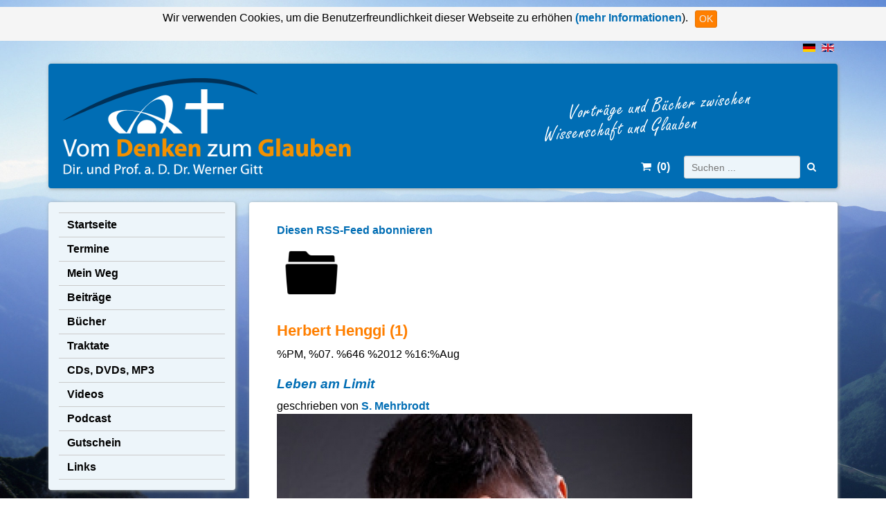

--- FILE ---
content_type: text/html; charset=utf-8
request_url: https://wernergitt.de/erlebnisse/leben-am-limit
body_size: 4424
content:

<!doctype html>

<html prefix="og: http://ogp.me/ns#" lang="de-de">

<head>
	<base href="https://wernergitt.de/erlebnisse/leben-am-limit" />
	<meta http-equiv="content-type" content="text/html; charset=utf-8" />
	<meta name="keywords" content="Glaube und Wissenschaft, Schöpfung vs. Evolution, Bibel und Wissenschaft" />
	<meta property="og:url" content="https://wernergitt.de/erlebnisse/leben-am-limit" />
	<meta property="og:type" content="website" />
	<meta property="og:title" content="Leben am Limit - Werner Gitt" />
	<meta name="twitter:card" content="summary" />
	<meta name="twitter:title" content="Leben am Limit - Werner Gitt" />
	<meta name="x-ua-compatible" content="IE=edge,chrome=1" />
	<meta name="og:site_name" content="Werner Gitt" />
	<title>Leben am Limit - Werner Gitt</title>
	<link href="/erlebnisse/leben-am-limit" rel="canonical" />
	<link href="/erlebnisse/leben-am-limit?format=feed" rel="alternate" type="application/rss+xml" title="Leben am Limit - Werner Gitt | K2_FEED" />
	<link href="/erlebnisse/leben-am-limit?format=feed&type=rss" rel="alternate" type="application/rss+xml" title="Leben am Limit - Werner Gitt | RSS 2.0" />
	<link href="/erlebnisse/leben-am-limit?format=feed&type=atom" rel="alternate" type="application/atom+xml" title="Leben am Limit - Werner Gitt | Atom 1.0" />
	<link href="/templates/wernergitt-2014/favicon.ico" rel="shortcut icon" type="image/vnd.microsoft.icon" />
	<link href="https://wernergitt.de/component/search/?Itemid=1646&amp;format=opensearch" rel="search" title="Werner Gitt" type="application/opensearchdescription+xml" />
	<link href="/templates/wernergitt-2014/css/template.css.php?baseurl=" rel="stylesheet" type="text/css" />
	<script src="/media/jui/js/jquery.min.js?816a2f0bc819424984350e269f51026a" type="text/javascript"></script>
	<script src="/media/jui/js/jquery-noconflict.js?816a2f0bc819424984350e269f51026a" type="text/javascript"></script>
	<script src="/media/jui/js/jquery-migrate.min.js?816a2f0bc819424984350e269f51026a" type="text/javascript"></script>
	<script src="/media/k2/assets/js/k2.frontend.js?v=2.10.3&b=20200429&sitepath=/" type="text/javascript"></script>
	<script src="/templates/wernergitt-2014/js/jquery.slimmenu.js" type="text/javascript"></script>
	<script src="/templates/shared/js/jquery.fitvids.js" type="text/javascript"></script>
	<script src="/templates/wernergitt-2014/js/custom.js" type="text/javascript"></script>
	<script src="/modules/mod_virtuemart_cart/assets/js/update_cart.js?vmver=eaf5321b" type="text/javascript"></script>
	<script type="text/javascript">
function do_nothing() { return; }
	</script>

	<meta name="viewport" content="width=device-width, initial-scale=1.0, maximum-scale=1.0, user-scalable=0" />
	<link rel="apple-touch-icon" href="/templates/wernergitt-2014/images/touch-icon.png">
	<link rel="shortcut icon" href="/templates/wernergitt-2014/images/touch-icon.png" sizes="196x196">	
</head>
<body class="com_k2 view-itemlist site leben-am-limit " role="document"><!--googleoff: all--><div class="cadre_alert_cookies" id="cadre_alert_cookies" style="opacity:1;text-align:center; margin:0px;"><div class="cadre_inner_alert_cookies" style="display: inline-block;width: 100%;margin:auto;max-width:100%;background-color: #f5f5f5;border: 0px solid #696969;"><div class="cadre_inner_texte_alert_cookies" style="display: inline-block;padding:5px;color: #000000"><div class="cadre_texte pull-left"><p style="text-align: center;">Wir verwenden Cookies, um die Benutzerfreundlichkeit dieser Webseite zu erhöhen<a href="/index.php?option=com_content&view=article&id=50&Itemid=1453&lang=de#Cookies">&nbsp;(mehr Informationen</a>).</p></div><div class="cadre_bouton pull-left"><div class="pull-left  col-sm-6 btn_close" style="margin:0;text-align:right"><button onclick="CloseCadreAlertCookie();" style="color:#eeeeee" class="btn btn-primary btn-xs popup-modal-dismiss">OK</button></div></div></div></div></div><!--googleon: all--><script type="text/javascript">/*<![CDATA[*/var name = "fmalertcookies" + "=";var ca = document.cookie.split(";");var acceptCookie = false;for(var i=0; i<ca.length; i++) {var c = ca[i];while (c.charAt(0)==" ") c = c.substring(1);if (c.indexOf(name) == 0){ acceptCookie = true; document.getElementById("cadre_alert_cookies").style.display="none";}}var d = new Date();d.setTime(d.getTime() + (30*(24*60*60*1000)));var expires_cookie = "expires="+d.toUTCString();function CloseCadreAlertCookie(){document.getElementById('cadre_alert_cookies').style.display='none'; document.cookie='fmalertcookies=true; '+expires_cookie+'; path=/';}/*]]>*/</script>

	<div class="container">
    <div id="top" class="row">
        <div class="col-md-12">
            
            <ul class="list-unstyled pull-right">
                <li class="" dir="ltr">
                    <a href="http://wernergitt.de">
                        <img src="/media/mod_languages/images/de.gif" alt="Deutsch" title="Deutsch">
                    </a>
                </li>
                <li class="" dir="ltr">
                    <a href="http://wernergitt.com">
                        <img src="/media/mod_languages/images/en.gif" alt="English" title="English">
                    </a>
                </li>
            </ul>
        </div>
    </div>
    <div id="header">
        <div class="row">
            <div class="col-md-7 col-sm-6 col-xs-8">
                <a href="/">
                    <img class="logo img-responsive" src="/templates/wernergitt-2014/images/header/left_de.png" />
                </a>
            </div>
            <div id="mobilebuttons" class="col-sm-6 col-xs-4 visible-xs visible-sm">
                <div class="pull-right">
                    <a class="btn btn-lg" href="/index.php?option=com_virtuemart&view=cart">
                        <i class="fa fa-shopping-cart"></i>
                    </a>
                    <a class="btn btn-lg" href="/component/search?ordering=alpha">
                        <i class="fa fa-search"></i>
                    </a>
                </div>
            </div>
            <div class="col-md-5 hidden-sm hidden-xs">
                <img class="teaser" src="/templates/wernergitt-2014/images/header/right_de.png" />
                <div class="row">
                    <div class="col-md-offset-1 col-md-5">
                        <div id="cart">
                            
<div class="vmCartModule " id="vmCartModule">
	<a href="/index.php?option=com_virtuemart&view=cart">
		<i class="fa fa-shopping-cart"></i>
		&nbsp;(<span class="total_products">0</span>)
	</a>
</div>

                        </div>
                    </div>
                    <div class="col-md-6">
                        <div id="searchbox">
                            <div class="search-module ">
	<form action="/erlebnisse/leben-am-limit" method="post" class="form-inline" role="search">
		<label for="mod-search-searchword" class="sr-only">Suchen ...</label> <input name="searchword"
                        id="mod-search-searchword"
                        class="form-control input-sm"
                        type="text"
                        placeholder="Suchen ..."
                        /><button type="submit" class="btn btn-default btn-sm"><i class="fa fa-search"></i></button>		<input type="hidden" name="ordering" value="alpha" />
		<input type="hidden" name="task" value="search" />
		<input type="hidden" name="option" value="com_search" />
		<input type="hidden" name="Itemid" value="1646" />
	</form>
</div>

                        </div>
                    </div>
                </div>
            </div>
        </div>
    </div>

    <div class="row">
        <div class="col-xs-12 visible-xs hidden-sm hidden-md hidden-lg">
                    </div>
        <div class="col-md-3 menuwrapper">
            <nav class="leftmenu" role="navigation">
                <ul class="nav menu mod-list">
<li class="item-1795 default"><a href="/" >Startseite</a></li><li class="item-1799 parent"><a href="/veranstaltungen/werner-gitt?lang=de-DE" >Termine</a></li><li class="item-1796"><a href="/mein-weg" >Mein Weg</a></li><li class="item-2052 parent"><a href="/beitraege/deutsch/neue-beitraege?lang=de-DE" >Beiträge</a></li><li class="item-1802 parent"><a href="/buch/deutsch?lang=de-DE" >Bücher</a></li><li class="item-1849 parent"><a href="/schriften/deutsch?lang=de-DE" >Traktate</a></li><li class="item-1830 parent"><a href="/vortraege/cd/empfehlungen?lang=de-DE" >CDs, DVDs, MP3</a></li><li class="item-2074 parent"><a href="https://wernergitt.de/video/videos-von-werner-gitt/item/20679" >Videos</a></li><li class="item-3966"><a href="/podcast" >Podcast</a></li><li class="item-2050"><a href="/gutschein-wg" >Gutschein</a></li><li class="item-1797"><a href="/links" >Links</a></li></ul>

            </nav>
        </div>
        <div class="col-md-9">
            <div class="mainbody">
                <div class="contentwrapper">
                    
<div id="system-message-container">
	</div>


                                            
<!-- Start K2 Category Layout -->
<div id="k2Container" class="itemListView">
    
        <!-- RSS feed icon -->
    <div class="k2FeedIcon">
        <a href="/erlebnisse/leben-am-limit?format=feed" title="Diesen RSS-Feed abonnieren">
            <span>Diesen RSS-Feed abonnieren</span>
        </a>
        <div class="clr"></div>
    </div>
    
        <!-- Blocks for current category and subcategories -->
    <div class="itemListCategoriesBlock">
                <!-- Category block -->
        <div class="itemListCategory">
            
                        <!-- Category image -->
            <img alt="Herbert Henggi" src="/components/com_k2/images/placeholder/category.png" style="width:100px; height:auto;" />
            
                        <!-- Category title -->
            <h2>Herbert Henggi (1)</h2>
            
                        <!-- Category description -->
            <div></div>
            
            <!-- K2 Plugins: K2CategoryDisplay -->
            
            <div class="clr"></div>
        </div>
        
            </div>
    
        <!-- Item list -->
    <div class="itemList">
                <!-- Leading items -->
        <div id="itemListLeading">
                                    <div class="itemContainer itemContainerLast">
                
<!-- Start K2 Item Layout -->
<div class="catItemView groupLeading">
    <!-- Plugins: BeforeDisplay -->
    
    <!-- K2 Plugins: K2BeforeDisplay -->
    
    <div class="catItemHeader">
                <!-- Date created -->
        <span class="catItemDateCreated">
            %PM, %07. %646 %2012 %16:%Aug        </span>
        
                <!-- Item title -->
        <h3 class="catItemTitle">
            
                        <a href="/erlebnisse/leben-am-limit/item/11540-leben-am-limit">
                Leben am Limit            </a>
            
                    </h3>
        
                <!-- Item Author -->
        <span class="catItemAuthor">
            geschrieben von                        <a rel="author" href="/erlebnisse/leben-am-limit/itemlist/user/3266-smehrbrodt">S. Mehrbrodt</a>
                    </span>
            </div>

    <!-- Plugins: AfterDisplayTitle -->
    
    <!-- K2 Plugins: K2AfterDisplayTitle -->
    
    
    <div class="catItemBody">
        <!-- Plugins: BeforeDisplayContent -->
        
        <!-- K2 Plugins: K2BeforeDisplayContent -->
        
                <!-- Item Image -->
        <div class="catItemImageBlock">
            <span class="catItemImage">
                <a href="/erlebnisse/leben-am-limit/item/11540-leben-am-limit" title="Leben am Limit">
                    <img src="/media/k2/items/cache/5bd8d62852dbdcb804bf14051c351ad8_L.jpg" alt="Leben am Limit" style="width:600px; height:auto;" />
                </a>
            </span>
            <div class="clr"></div>
        </div>
        
                <!-- Item introtext -->
        <div class="catItemIntroText">
            <p>Ich war jung und hatte keine Zeit zu verlieren. Oft war ich überbeschäftigt.</p>
        </div>
        
        <div class="clr"></div>

        
        <!-- Plugins: AfterDisplayContent -->
        
        <!-- K2 Plugins: K2AfterDisplayContent -->
        
        <div class="clr"></div>
    </div>

        <div class="catItemLinks">
        
                <!-- Item category name -->
        <div class="catItemCategory">
            <span>Publiziert in</span>
            <a href="/erlebnisse/leben-am-limit">Herbert Henggi</a>
        </div>
        
        
        
        <div class="clr"></div>
    </div>
    
    <div class="clr"></div>

    
    
    <div class="clr"></div>

    
        <!-- Item "read more..." link -->
    <div class="catItemReadMore">
        <a class="k2ReadMore" href="/erlebnisse/leben-am-limit/item/11540-leben-am-limit">
            weiterlesen ...        </a>
    </div>
    
    <div class="clr"></div>

    
    <!-- Plugins: AfterDisplay -->
    
    <!-- K2 Plugins: K2AfterDisplay -->
    
    <div class="clr"></div>
</div>
<!-- End K2 Item Layout -->
            </div>
                        <div class="clr"></div>
                                    <div class="clr"></div>
        </div>
        
        
        
            </div>

    <!-- Pagination -->
        </div>
<!-- End K2 Category Layout -->

<!-- JoomlaWorks "K2" (v2.10.3) | Learn more about K2 at https://getk2.org -->


                                                            <div class="contentbottom row">
                        
                    </div>
                </div>
            </div>
            <div id="footer">
                <div class="row">
                    <div class="col-md-9">
                        <ul class="nav menu mod-list">
<li class="item-2035"><a href="/impressum3" >Impressum</a></li><li class="item-3922"><a href="/agbs-4" >AGBs</a></li><li class="item-2036"><a href="/datenschutz2" >Datenschutz</a></li><li class="item-2037"><a href="/versandkosten-3" >Versandkosten und Lieferzeiten</a></li><li class="item-3923"><a href="/widerrufsbelehrung-5" >Widerrufsbelehrung</a></li><li class="item-2411"><a href="/warenkorb" >Warenkorb</a></li><li class="item-3825"><a href="/suche" >Suche</a></li><li class="item-2073"><a href="/login" >Login</a></li></ul>

                    </div>
                    <div id="copyright" class="col-md-3">
                        <span>&copy; Werner Gitt</span>
                        <a href="#" id="totop"><i class="fa fa-arrow-circle-up"></i></a>
                    </div>
                </div>
            </div>
        </div>
    </div>
</div>

	
	
	
	<script type="text/javascript">
	  var _paq = _paq || [];
	  _paq.push(['trackPageView']);
	  _paq.push(['enableLinkTracking']);
	  (function() {
		var u="//statistik.bruderhand.de/";
		_paq.push(['setTrackerUrl', u+'piwik.php']);
		_paq.push(['setSiteId', 2]);
		var d=document, g=d.createElement('script'), s=d.getElementsByTagName('script')[0];
		g.type='text/javascript'; g.async=true; g.defer=true; g.src=u+'piwik.js'; s.parentNode.insertBefore(g,s);
	  })();
	</script>
	<noscript><p><img src="//statistik.bruderhand.de/piwik.php?idsite=2" style="border:0;" alt="" /></p></noscript>
	<script>jQuery(document).ready(function(){jQuery(".contentwrapper").fitVids();});</script>
</body>

</html>

